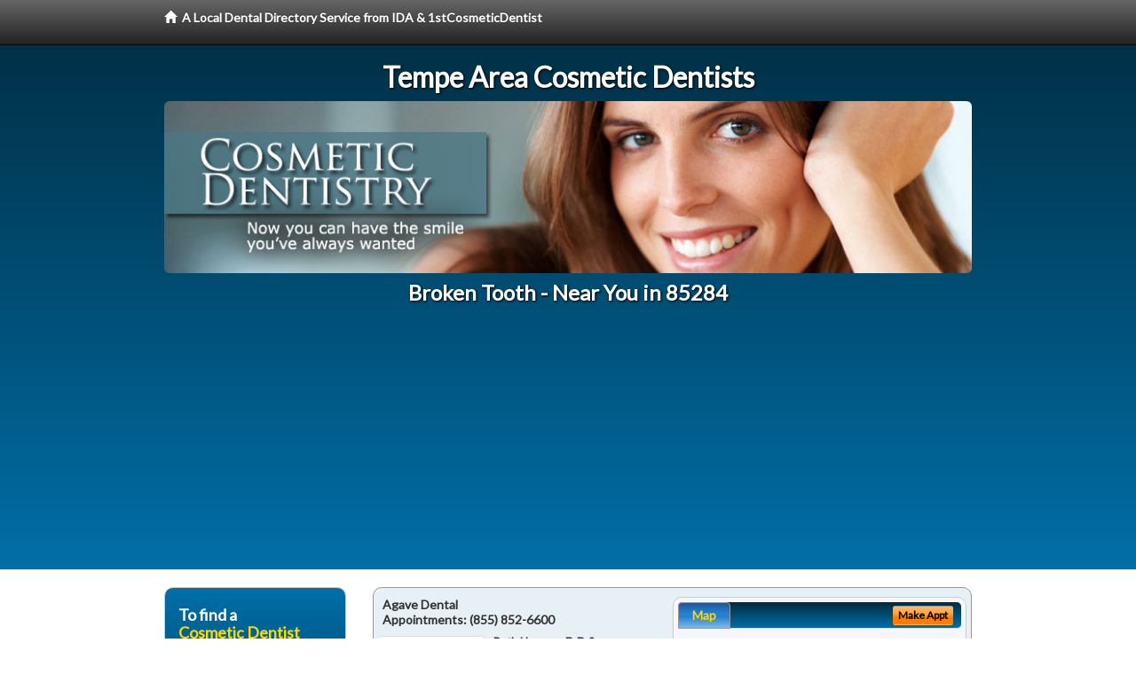

--- FILE ---
content_type: text/html; charset=utf-8
request_url: http://www.tempecosmeticdentalcare.com/broken-tooth
body_size: 9746
content:


<!DOCTYPE html>

<html xmlns="http://www.w3.org/1999/xhtml">
<head id="Head1"><meta http-equiv="Content-Type" content="text/html; charset=iso-8859-1" /><meta name="viewport" content="width=device-width, initial-scale=1.0" /><meta http-equiv="X-UA-Compatible" content="IE=edge" /><title>Broken Tooth 85284</title>
<link rel="canonical" href="http://www.tempecosmeticdentalcare.com/virtualpage" /><meta name="robots" content="index, follow, noodp, archive, noydir" />

<meta name="geo.region" content="AZ-US" />
<meta name="geo.placename" content="Tempe, AZ 85284" />
<meta name="geo.position" content="-111.9343636;33.3363836" />
<meta name="ICBM" content="-111.9343636,33.3363836" />

    <script type="text/javascript" src="//ajax.googleapis.com/ajax/libs/jquery/1.11.1/jquery.min.js"></script>
    
        <script src="/content/scripts/jquery.expander.min.js"></script>

<link rel="stylesheet" href="//maxcdn.bootstrapcdn.com/bootstrap/3.2.0/css/bootstrap.min.css" /><link rel="stylesheet" href="/content/styles/local/bootstrap-overrides.css" /><link rel="stylesheet" href="/content/styles/local/bootstrap-theme.css" /><link rel="stylesheet" href="/content/styles/local/master.css" /><link rel="stylesheet" href="/skin/skin.css" /><link href="//fonts.googleapis.com/css?family=Lato|Raleway|Cabin|Ubuntu|Roboto|Open+Sans|Belleza|Oxygen|Metrophobic" rel="stylesheet" type="text/css" />
    <!--[if lt IE 9]>
      <script src="//html5shim.googlecode.com/svn/trunk/html5.js"></script>
    <![endif]-->

<script async src="//pagead2.googlesyndication.com/pagead/js/adsbygoogle.js"></script>
<script>
    (adsbygoogle = window.adsbygoogle || []).push({
        google_ad_client: "ca-pub-4280788974163449",
        enable_page_level_ads: true
    });
</script>

<meta name="description" content="Broken tooth in 85284: Talk to a local cosmetic dentist.  Learn about Lumineers, porcelain dental crowns, veneers, bridges and teeth whitening.  Evaluate dental sedation options and low cost dental patient financing plans." /><meta name="keywords" content="broken tooth, Tempe, AZ, cosmetic dentist, cosmetic dentistry" /></head>
<body class="pull_top">
    
    

<div class="navbar navbar-inverse navbar-fixed-top" role="navigation">
        <div class="container">
            <div class="navbar-header">
                <a href="/" class="navbar-brand"><span class="glyphicon glyphicon-home"></span>&nbsp;&nbsp;<strong>A Local Dental Directory Service from IDA &amp; 1stCosmeticDentist</strong></a>
            </div>            
        </div>
    </div>
    
<div id="ld-banner">
<div id="ld-banner-inner" class="container">
<div class="row">
<div class="col-md-12">
<h2>Tempe Area Cosmetic Dentists</h2>
<img alt="" class="img-responsive img-rounded hidden-xs" src="/media/common/38022/cosmetic-01.jpg" alt="" />                              
<h1>Broken Tooth - Near You in 85284</h1>
</div>
</div> <!-- end row -->
</div>
</div>  
 
            <div class="container card-background">
            <div class="row">
    
<div class="col-sm-9 col-sm-push-3 col-md-9 col-md-push-3">


    
        
                  
                  

<div class="box-container-card"> 
<div class="row">                   
<div class="col-sm-6 card-left">

  <h2><span itemprop="name">Agave Dental</span><br />
  <span itemprop="telephone">Appointments: <span data-escapptphone="%28%38%35%35%29%20%38%35%32%2d%36%36%30%30" class="_apptphone_">(602) 957-2411</span></span></h2>
<div class="row"> 
<div class="col-xs-4 col-sm-5 card-photo">
    <span itemprop="photo">
    <img alt="Practice Photo" class="img-thumbnail" src="/media/user/12215/33669/DrHamann_DrCall-0073%20(1)2.jpg?t=671337CC" />
    
</span>
</div> 

<div class="col-xs-8 col-sm-7 card-info">   
<h3><span itemprop="name">Beth Hamann D.D.S.</span></h3>
<h4><span itemprop="name">Agave Dental</span></h4>
<div itemprop="address" itemscope itemtype="http://schema.org/PostalAddress">
 <p><span itemprop="streetAddress">4235 N. 32nd. Street Suite C</span></p>
                      <p><span itemprop="addressLocality">Phoenix</span>, 
                          <span itemprop="addressRegion">AZ</span> 
                          <span itemprop="postalCode">85018</span></p>                    
</div>
<div itemprop="geo" itemscope itemtype="http://schema.org/GeoCoordinates">
      <meta itemprop="latitude" content="33.498185" />
      <meta itemprop="longitude" content="-112.012404" />
</div>
<div class="card-cc-logos">

    <img alt="accepted credit card" class="img-thumbnail pull-left" src="/media/common/288/Visa_60x40.gif" title="my title" /><img alt="accepted credit card" class="img-thumbnail pull-left" src="/media/common/287/MasterCard_60x40.gif" title="my title" /><img alt="accepted credit card" class="img-thumbnail pull-left" src="/media/common/284/AmEx_60x40.gif" title="my title" /><img alt="accepted credit card" class="img-thumbnail pull-left" src="/media/common/286/Discover_60x40.gif" title="my title" /><img alt="accepted credit card" class="img-thumbnail pull-left" src="/media/common/285/CapitalOne_60x40.gif" title="my title" /><img alt="accepted credit card" class="img-thumbnail pull-left" src="/media/common/290/CareCredit_60x40.gif" title="my title" />

</div>  
</div>
</div>  <!-- end row --> 


<div class="row card-buttons"> 
<div class="btn-group btn-group-justified">
<div class="col-xs-12">
<a data-toggle="modal" href="#apptModal2778" class="btn btn-sm orange">Make Appt</a>
<a class="btn btn-sm btn-primary" href="/dentist/agave-dental/d2778">Meet Dr. Hamann</a> 
 
<a class="btn btn-sm btn-primary" href="http://www.phoenixcosmeticdentistryaz.com" target="_blank">Website</a>
    
</div>
</div>                     
</div>   <!-- end card row buttons --> 

</div>  <!--end card left -->

<div class="col-sm-6 card-right hidden-xs">
<div class="nav-tabs-container">

   <ul class="nav nav-tabs">
      <li class="active"><a data-toggle="tab" href="#tab-map-2778">Map</a></li>

    
   </ul>

   <div class="tab-content">
   <div id="tab-map-2778" class="tab-pane active">
       <div class="tab-map-container">
           <iframe src='/GoogleMap/Simple/2778/300px/145px' scrolling='no' frameborder='0' style='border:0px;width:300px;height:145px'></iframe>
 </div>
   </div>

    
   </div>
    </div>


<a data-toggle="modal" href="#apptModal2778" class="btn btn-xs orange card-tab-button">Make Appt</a>
</div>  <!-- end card right -->
</div>  <!-- end row -->

<div class="row card-bottom">
<div class="col-xs-12 card-bottom">
<div class="panel-group" id="accordion-2778">
  <div class="panel panel-default">
    <div class="panel-heading"> 
        <a class="accordion-toggle" data-toggle="collapse" data-parent="#accordion-2778" href="#collapse-2778">
          more info ...
        </a>
    </div>
    <div id="collapse-2778" class="panel-collapse collapse">
      <div class="panel-body">
<div class="more-info-link">
<h2><a href="/dentist/agave-dental/d2778">Phoenix Cosmetic Dentist</a> 
</h2>
</div>
<div itemprop="description">
<!-- insert three long-form benefits from the location profile, selected randomly -->

        <p>Most major credit cards are accepted at Agave Dental in the Phoenix area. Types of cards accepted include Visa, MasterCard, and Discover Card.</p><p>Dental bonding in the Phoenix area is available from experienced dentist Beth Hamann, D.D.S.. If your teeth have unsightly cracks or discoloration, dental bonding can help.</p><p>It's a quick and non-invasive procedure that corrects minor cosmetic flaws and restores your natural smile. You'll feel great being able to show your natural again.</p><p>Would you like your smile to be a bit brighter than it is right now? We can make it happen at Agave Dental, with professional tooth whitening for brighter natural looking teeth. Dr. Beth Hamann's Phoenix, AZ area office can effectively lighten your stained or discolored tooth enamel. Whiter teeth not only look great, they improve your self-confidence.</p><p>A negative self image can be detrimental to many facets of your life. Phoenix area  dentist Dr. Beth Hamann understands the positive life-changing power that a healthy and beautiful smile can bring to you. Here at Agave Dental, we don't want you to be embarrassed any longer. Why not take your smile - and even your life - to a new level of self-confidence and beauty?</p><p>Agave Dental is a trusted Phoenix area dental implants practice providing natural-looking, comfortable tooth replacement. We make it our mission to use a gentle touch during the process.</p><p>We hold ourselves to the highest standards to replace missing teeth and provide you with natural-looking results. Our goal is to restore your confidence and your bright, healthy smile.</p>

    </div>
<!-- insert all the product logos defined at the location level -->
<div class="city-product-logos">
    <img alt="dental products" class="img-thumbnail" src="/media/common/423/invisalign_footer_logo.gif" title="my title" /><img alt="dental products" class="img-thumbnail" src="/media/common/425/vizilite_footer_logo.gif" title="my title" />

    </div>
</div>
</div>
      </div>
    </div>
  </div>
  </div>

 <!-- Appointment Form Modal -->
<div class="modal fade" id="apptModal2778" tabindex="-1" role="dialog" aria-labelledby="myModalLabel" aria-hidden="true">
    <div class="modal-dialog">
      <div class="modal-content">
        <div class="modal-header">
          <button type="button" class="close" data-dismiss="modal" aria-hidden="true">&times;</button>
          <h4 class="modal-title">Request an Appointment With Agave Dental</h4>
        </div>
        <div class="modal-body">
           <iframe style="border: 0px;" src="/appointment-form?id=2778" width="100%" height = "100%" ></iframe>
        </div>
        <div class="modal-footer">
          <button type="button" class="btn btn-primary" data-dismiss="modal">Close</button>
        </div>
      </div><!-- /.modal-content -->
    </div><!-- /.modal-dialog -->
  </div>

</div> <!-- end col -->

                  
              

<div class="well well-sm">
    <div class="virtual-listings">  
    <h2>More Cosmetic Dentists in the Phoenix, AZ Area Near You</h2>
    <div class="row">
        
                <div class="col-md-6">
                    <p>Tempe Periodontics: Don Carlson D.D.S.<br />
                        Tempe Periodontics 6200 South McClintock Suite #8 <br />
                        Tempe, AZ, 85283<br />
                        </p>
                </div>
            
                <div class="col-md-6">
                    <p>Okun, Bruce F D.D.S.<br />
                        1050 E Southern Ave # B1<br />
                        Tempe, AZ, 85282-5410<br />
                        </p>
                </div>
            
    </div>

<h2><a href="//internetdentalalliance.com" target="_blank">Doctor - Activate Your Free 1stCosmeticDentist Directory Listing</a></h2>

<div class="row">
        
                <div class="col-md-6">
                    <p>Ross Dental Center Pllc <br />
                        1519 E Apache Blvd<br />
                        Tempe, AZ, 85281<br />
                        (480) 968-8711</p>
                </div>
            
                <div class="col-md-6">
                    <p>David L Thomas Dmd <br />
                        2700 S Rural Rd<br />
                        Tempe, AZ, 85282<br />
                        (480) 967-9453</p>
                </div>
            
    </div>
    </div>

<!-- LTL-Redis:ezJ9LXs4fXx7Mn0tezh9LXtMb2NhbERpcmVjdG9yeVZpcnR1YWxQYWdlfS17VmlydHVhbFBhZ2V9LXsvYnJva2VuLXRvb3RofQ== -->



    <div class="virtual-articles">
        
                <div class="article-item expandable">
                    <h2>Cosmetic Dentistry - What We Can Do That's New</h2>
                    <img id="ArticleImage" class="img-thumbnail" src="/media/common/197/200x150px_0026.jpg" alt="" />

                    <p>It used to be that only movie stars had those dazzling brighter-than-bright teeth. But in recent years many new cosmetic dental techniques have sprung up.</p>
<p>Nowadays, there's no reason you can't have a pretty smile that's the equivalent of Marilyn's (or Tom Cruise's). Here are just a few of the ways a <a href="https://www.1stcosmeticdentist.com">cosmetic dentist</a> can improve the looks and appeal of normal teeth:</p>
<p><strong>Teeth Whitening</strong> - Just over the past two to three years new and safe professional <a href="https://www.1sttoothwhitening.com">teeth whitening</a> systems have been developed. The teeth are covered with gauze and the tooth bleaching (carbamide peroxide) solution carefully applied. After three or four half-hour sessions, you can really see the difference. There are also home tooth whitening products with step-by-step procedures that enhance tooth color over several weeks.</p>
<p><strong>Dental Bonding</strong> - <a href="ArticleUrl:78">Tooth bonding</a> is a simple, single-visit cosmetic dentistry procedure that closes unsightly gapped teeth. We polish and prepare the teeth with a fine etching, then cover them with a composite overlay. There's usually no anesthetic needed, little or no drilling, and the teeth are protected as well as being cosmetically enhanced.</p>
<p><strong>Dental Veneers</strong> - Today we have exciting new biomaterials to straighten crooked teeth, as well as brighten and close gaps. We call them porcelain laminate veneers. They're microscopically thin ceramic shells that cover problem teeth - and leave you with something to smile about!</p>

                    <div class="author-box">
                        <!-- if the article has no author, display the following author box -->
                        <!-- there is really no need to use variable content here since only one. Just inline the html. -->
                        <img src="/content/images/Jim-4.jpg" style="width:40px;" alt="Jim Du Molin" />
                        <p><a href="https://plus.google.com/111631360758184447347/about?rel=author" onclick="javascript:_gaq.push(['_trackEvent','outbound-article','http://plus.google.com']);">+Jim Du Molin</a> is a leading Internet search expert helping individuals and families connect with the right dentist in their area. Visit his <a href="/author">author page</a>.</p>
                    </div>
                </div>
            
                <div class="article-item expandable">
                    <h2>How To Fill Spaces Between Your Teeth With Dental Veneers</h2>
                    <img id="ArticleImage" class="img-thumbnail" src="/media/common/966/200x150px_0082.jpg" alt="" />

                    <p>Gaps between your teeth may be considered by many as unattractive and make you feel self-conscious about your personal appearance. If you have spaces between your teeth, and you want to do something about them, talk to your 
cosmetic dentist about the latest in orthodontics and other aspects of restorative dentistry. However, before you can make a decision on which <a href="https://www.1stcosmeticdentist.com">cosmetic dentistry</a> treatment is the right one for you, it is important to know what causes spaces between teeth.</p>
<h4>The Origin of Gapped Teeth</h4>
<p>Each person is unique, and no one case presents a definitive reason why a space is present. Genetics can play a major role in how teeth form in your mouth. If your parents have spacing between their teeth, it is a good chance that you will also.</p>
<p>Childhood habits largely affect the position of your teeth as well. Breathing mostly through your mouth and sucking on your thumb are examples of habits that will affect the position of your teeth.</p>
<p>Adults can also have habits, like forcing their tongue against their upper teeth or pen biting, that can gradually shift teeth throughout life. When the teeth shift, spacing or even <a href="https://www.1sttmjdentist.com">jaw joint pain</a> can occur.</p>
<h4>How to Correct the Spaces Between Your Teeth</h4>
<p>There are four ways to correct the spaces between your teeth. Diagnosing the reason the spaces are present will determine which of the treatments will best suit your needs.</p>
<p>Gaps between teeth can be filled by:</p>
<ul>
<li><strong>Orthodontics</strong> moving the teeth)</li>
<li><strong>Bonding</strong> (bonded tooth-colored fillings) </li>
<li><strong>Dental Veneers/Laminating</strong> (bonded porcelain facings)</li>
<li><strong>Dental Crowns</strong> (capping)</li>
</ul>
<p>Placing braces on your teeth in order to move them into their correct position is usually the most ideal treatment. Using orthodontics to move the teeth is the most time consuming, but it is also the most beneficial. Orthodontics is used to place teeth so that your bite is in harmony with your smile.</p>
<p>All of the other treatments to fill the spaces, including tooth bonding, dental veneers like <a href="ArticleUrl:cosmetic55">Lumineers</a>, and dental crowns, although they are very good treatments, are considered esthetic and functional compromises, and should be discussed with your cosmetic dentist in order to determine which restorative dentistry treatment is best for you.</p>
<p>By Benjamin O. Watkins, III, DDS</p>

                    <div class="author-box">
                        <!-- if the article has no author, display the following author box -->
                        <!-- there is really no need to use variable content here since only one. Just inline the html. -->
                        <img src="/content/images/Jim-4.jpg" style="width:40px;" alt="Jim Du Molin" />
                        <p><a href="https://plus.google.com/111631360758184447347/about?rel=author" onclick="javascript:_gaq.push(['_trackEvent','outbound-article','http://plus.google.com']);">+Jim Du Molin</a> is a leading Internet search expert helping individuals and families connect with the right dentist in their area. Visit his <a href="/author">author page</a>.</p>
                    </div>
                </div>
            
    </div>

</div>



</div>

    


    
    
    

<div class="col-sm-3 col-sm-pull-9 col-md-3 col-md-pull-9 hidden-xs">
       <div class="box-container-form">
       <h3>To find a<br /><span class="gold">Cosmetic Dentist</span><br />near you, enter your<br /><span class="gold">Postal Code:</span></h3>
                        <form role="form" method="get" action="/search">
                        <input class="form-control" type="text" placeholder="Postal Code" name="q">
                        <input type="submit" value="Find a Dentist" class="btn btn-sm btn-block orange">
                        </form>
 <div class="bbbgplus">
<!-- Removed G+ Logo - VM 2017-06-21
<a href="https://plus.google.com/+1stcosmeticdentist" rel="publisher" class="pull-right hidden-sm" target="_blank">
    <img src="https://ssl.gstatic.com/images/icons/gplus-32.png" alt="" style="border:none;padding:0;margin:0;" />

</a> 
-->
<iframe src="https://seal-goldengate.bbb.org/logo/rbhzbus/iframe/internet-dental-alliance-58460.html" width="100" height="38" frameborder="0" marginwidth="0" marginheight="0" scrolling="no"></iframe>
</div>                       
</div>

<div class="box-container-articles">
<img id="Image1" class="img-thumbnail" src="/media/common/37223/200x250-054.jpg" alt="" />                              
<h3>Dentistry Articles</h3>
<div class="articles-sidebar">
        
            <p>The <a href="https://www.1stdentures.com/a/109/false-teeth">False Teeth</a> Shut-In</p>
        
            <p>Common Consumer <a href="https://www.1stdentures.com/a/182/affordable dentures">Questions About Dentures</a></p>
        
            <p>Self-Care <a href="https://www.1stdentalhygiene.com/a/377/tooth-cleaning">Toothbrush</a> Tips for Special Needs</p>
        
            <p><a href="https://www.1stgumdisease.com/a/1044/receding-gums">Receding Gums</a>: Cosmetic Dentistry and Periodontal Procedures</p>
        
            <p>Stop <a href="https://www.1stgumdisease.com/a/1045/periodontitis">Periodontitis</a>, the Leading Cause of Adult Tooth Loss and Gum Disease</p>
        
            <p>How <a href="https://www.1stcosmeticdentist.com/a/199/porcelain-veneers">Porcelain Dental Veneers</a> Relate to Cosmetic Dentistry</p>
        
</div>
 </div>

<br />

<!-- Start -->
<script async src="//pagead2.googlesyndication.com/pagead/js/adsbygoogle.js"></script>
<!-- LocalDirectory-RightBar -->
<ins class="adsbygoogle"
     style="display:inline-block;width:205px;height:300px"
     data-ad-client="ca-pub-4280788974163449"
     data-ad-slot="8302731087"></ins>
<script>
(adsbygoogle = window.adsbygoogle || []).push({});
</script>
<!-- End --> 



  <div class="modal fade" id="top15Modal" tabindex="-1" role="dialog" aria-labelledby="myModalLabel" aria-hidden="true">
    <div class="modal-dialog">
      <div class="modal-content">
        <div class="modal-header">
          <button type="button" class="close" data-dismiss="modal" aria-hidden="true">&times;</button>
          <h4 class="modal-title">Top 15 Things To Know Before You Select a Dentist</h4>
        </div>
        <div class="modal-body">
           <iframe style="border: 0px;" src="/top15" width="100%" height = "100%" ></iframe>
        </div>
        <div class="modal-footer">
          <button type="button" class="btn btn-primary" data-dismiss="modal">Close</button>
        </div>
      </div><!-- /.modal-content -->
    </div><!-- /.modal-dialog -->
  </div><!-- /.modal -->
 </div>


                </div>
                </div>
    
    

    <footer id="footer">
        <div id="footer-inner" class="container">            
            <div class="row credits">
                <div class="col-md-12">                    
                    <div class="row copyright">
                        <div class="col-md-12">
                        <h4>To find a Cosmetic Dentist near you, enter your postal code below.</h4>
                        <div class="footer-form">
                        <form role="form" method="get" action="/search">
                        <input class="form-control" type="text" placeholder="Enter Your Postal Code Here" name="q">
                        <input type="submit" value="Click Here To Find a Dentist" class="btn btn-md btn-block orange">
                        </form>
                        </div>
<p style="margin-top:20px;">&copy; 2026, Internet Dental Alliance, Inc. All Rights Reserved.</p>
<p><a href="/about">About Us</a> - <a href="/terms" rel="nofollow">Terms of Service Agreement</a> - <a href="/privacy" rel="nofollow">Privacy Policy</a> - <a rel="nofollow" href="/privacy#AccessibilityStatement">Accessibility Statement</a> - <a href="https://www.internetdentalalliance.com" target="_blank">Doctor Registration</a></p>
         </div>
                    </div>
                </div>            
            </div>
        </div>
    </footer>

    <script>
        $(document).ready(function () {
            $('div.expandable').expander({
                slicePoint: 300
            });
        });
</script>  

  
    
<script type="text/javascript">
$("._apptphone_").replaceWith(function () {{ return unescape($(this).attr("data-escapptphone")); }});
</script>

<!-- Scripts -->       
<script type="text/javascript" src="//maxcdn.bootstrapcdn.com/bootstrap/3.2.0/js/bootstrap.min.js"></script>
</body>
</html>



--- FILE ---
content_type: text/html; charset=utf-8
request_url: https://www.google.com/recaptcha/api2/aframe
body_size: 269
content:
<!DOCTYPE HTML><html><head><meta http-equiv="content-type" content="text/html; charset=UTF-8"></head><body><script nonce="PTkalMLmXe3W5yQqNrqkIQ">/** Anti-fraud and anti-abuse applications only. See google.com/recaptcha */ try{var clients={'sodar':'https://pagead2.googlesyndication.com/pagead/sodar?'};window.addEventListener("message",function(a){try{if(a.source===window.parent){var b=JSON.parse(a.data);var c=clients[b['id']];if(c){var d=document.createElement('img');d.src=c+b['params']+'&rc='+(localStorage.getItem("rc::a")?sessionStorage.getItem("rc::b"):"");window.document.body.appendChild(d);sessionStorage.setItem("rc::e",parseInt(sessionStorage.getItem("rc::e")||0)+1);localStorage.setItem("rc::h",'1769420627061');}}}catch(b){}});window.parent.postMessage("_grecaptcha_ready", "*");}catch(b){}</script></body></html>